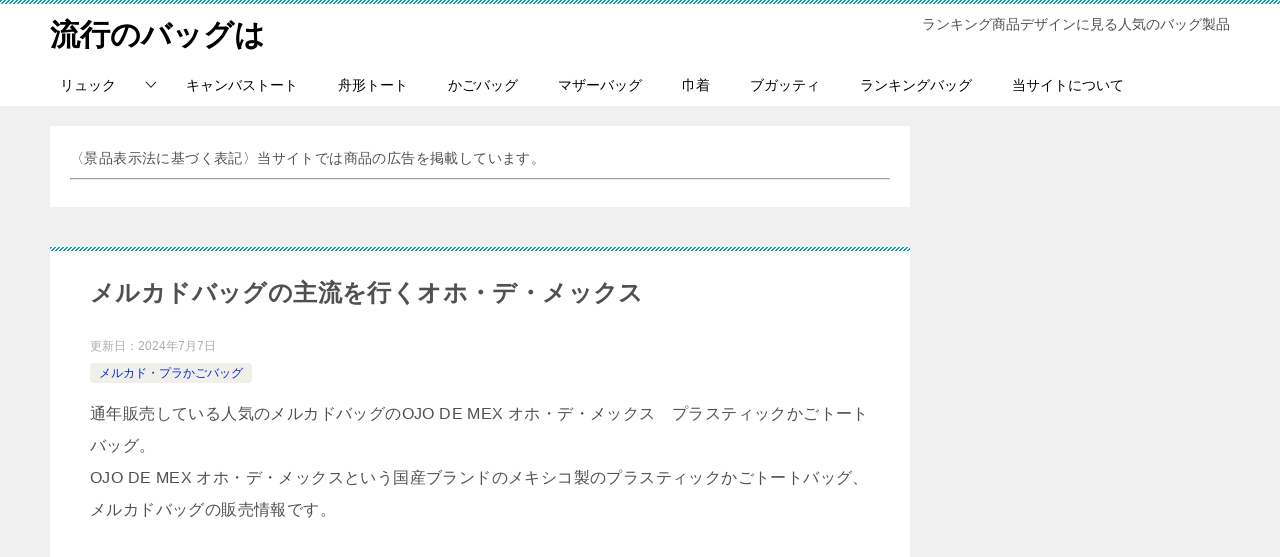

--- FILE ---
content_type: text/html; charset=UTF-8
request_url: https://bag-ks.net/ojodemex/
body_size: 14216
content:
<!doctype html>
<html lang="ja" class="col2 layout-footer-show">
<head>
<meta charset="UTF-8">
<meta name="viewport" content="width=device-width, initial-scale=1">
<link rel="profile" href="http://gmpg.org/xfn/11">
<title>メルカドバッグの主流を行くオホ・デ・メックス ｜ 流行のバッグは</title>
<meta name='robots' content='max-image-preview:large'/>
<style>img:is([sizes="auto" i], [sizes^="auto," i]) {contain-intrinsic-size:3000px 1500px}</style>
<style id='wp-emoji-styles-inline-css' type='text/css'>img.wp-smiley,img.emoji{display:inline!important;border:none!important;box-shadow:none!important;height:1em!important;width:1em!important;margin:0 .07em!important;vertical-align:-.1em!important;background:none!important;padding:0!important}</style><link rel='stylesheet' id='wp-block-library-css' href='https://bag-ks.net/wp-includes/css/dist/block-library/style.min.css?ver=6.8.3' type='text/css' media='all'/><style id='classic-theme-styles-inline-css' type='text/css'>.wp-block-button__link{color:#fff;background-color:#32373c;border-radius:9999px;box-shadow:none;text-decoration:none;padding:calc(.667em + 2px) calc(1.333em + 2px);font-size:1.125em}.wp-block-file__button{background:#32373c;color:#fff;text-decoration:none}</style><style id='global-styles-inline-css' type='text/css'>:root{--wp--preset--aspect-ratio--square:1;--wp--preset--aspect-ratio--4-3: 4/3;--wp--preset--aspect-ratio--3-4: 3/4;--wp--preset--aspect-ratio--3-2: 3/2;--wp--preset--aspect-ratio--2-3: 2/3;--wp--preset--aspect-ratio--16-9: 16/9;--wp--preset--aspect-ratio--9-16: 9/16;--wp--preset--color--black:#000;--wp--preset--color--cyan-bluish-gray:#abb8c3;--wp--preset--color--white:#fff;--wp--preset--color--pale-pink:#f78da7;--wp--preset--color--vivid-red:#cf2e2e;--wp--preset--color--luminous-vivid-orange:#ff6900;--wp--preset--color--luminous-vivid-amber:#fcb900;--wp--preset--color--light-green-cyan:#7bdcb5;--wp--preset--color--vivid-green-cyan:#00d084;--wp--preset--color--pale-cyan-blue:#8ed1fc;--wp--preset--color--vivid-cyan-blue:#0693e3;--wp--preset--color--vivid-purple:#9b51e0;--wp--preset--gradient--vivid-cyan-blue-to-vivid-purple:linear-gradient(135deg,rgba(6,147,227,1) 0%,#9b51e0 100%);--wp--preset--gradient--light-green-cyan-to-vivid-green-cyan:linear-gradient(135deg,#7adcb4 0%,#00d082 100%);--wp--preset--gradient--luminous-vivid-amber-to-luminous-vivid-orange:linear-gradient(135deg,rgba(252,185,0,1) 0%,rgba(255,105,0,1) 100%);--wp--preset--gradient--luminous-vivid-orange-to-vivid-red:linear-gradient(135deg,rgba(255,105,0,1) 0%,#cf2e2e 100%);--wp--preset--gradient--very-light-gray-to-cyan-bluish-gray:linear-gradient(135deg,#eee 0%,#a9b8c3 100%);--wp--preset--gradient--cool-to-warm-spectrum:linear-gradient(135deg,#4aeadc 0%,#9778d1 20%,#cf2aba 40%,#ee2c82 60%,#fb6962 80%,#fef84c 100%);--wp--preset--gradient--blush-light-purple:linear-gradient(135deg,#ffceec 0%,#9896f0 100%);--wp--preset--gradient--blush-bordeaux:linear-gradient(135deg,#fecda5 0%,#fe2d2d 50%,#6b003e 100%);--wp--preset--gradient--luminous-dusk:linear-gradient(135deg,#ffcb70 0%,#c751c0 50%,#4158d0 100%);--wp--preset--gradient--pale-ocean:linear-gradient(135deg,#fff5cb 0%,#b6e3d4 50%,#33a7b5 100%);--wp--preset--gradient--electric-grass:linear-gradient(135deg,#caf880 0%,#71ce7e 100%);--wp--preset--gradient--midnight:linear-gradient(135deg,#020381 0%,#2874fc 100%);--wp--preset--font-size--small:13px;--wp--preset--font-size--medium:20px;--wp--preset--font-size--large:36px;--wp--preset--font-size--x-large:42px;--wp--preset--spacing--20:.44rem;--wp--preset--spacing--30:.67rem;--wp--preset--spacing--40:1rem;--wp--preset--spacing--50:1.5rem;--wp--preset--spacing--60:2.25rem;--wp--preset--spacing--70:3.38rem;--wp--preset--spacing--80:5.06rem;--wp--preset--shadow--natural:6px 6px 9px rgba(0,0,0,.2);--wp--preset--shadow--deep:12px 12px 50px rgba(0,0,0,.4);--wp--preset--shadow--sharp:6px 6px 0 rgba(0,0,0,.2);--wp--preset--shadow--outlined:6px 6px 0 -3px rgba(255,255,255,1) , 6px 6px rgba(0,0,0,1);--wp--preset--shadow--crisp:6px 6px 0 rgba(0,0,0,1)}:where(.is-layout-flex){gap:.5em}:where(.is-layout-grid){gap:.5em}body .is-layout-flex{display:flex}.is-layout-flex{flex-wrap:wrap;align-items:center}.is-layout-flex > :is(*, div){margin:0}body .is-layout-grid{display:grid}.is-layout-grid > :is(*, div){margin:0}:where(.wp-block-columns.is-layout-flex){gap:2em}:where(.wp-block-columns.is-layout-grid){gap:2em}:where(.wp-block-post-template.is-layout-flex){gap:1.25em}:where(.wp-block-post-template.is-layout-grid){gap:1.25em}.has-black-color{color:var(--wp--preset--color--black)!important}.has-cyan-bluish-gray-color{color:var(--wp--preset--color--cyan-bluish-gray)!important}.has-white-color{color:var(--wp--preset--color--white)!important}.has-pale-pink-color{color:var(--wp--preset--color--pale-pink)!important}.has-vivid-red-color{color:var(--wp--preset--color--vivid-red)!important}.has-luminous-vivid-orange-color{color:var(--wp--preset--color--luminous-vivid-orange)!important}.has-luminous-vivid-amber-color{color:var(--wp--preset--color--luminous-vivid-amber)!important}.has-light-green-cyan-color{color:var(--wp--preset--color--light-green-cyan)!important}.has-vivid-green-cyan-color{color:var(--wp--preset--color--vivid-green-cyan)!important}.has-pale-cyan-blue-color{color:var(--wp--preset--color--pale-cyan-blue)!important}.has-vivid-cyan-blue-color{color:var(--wp--preset--color--vivid-cyan-blue)!important}.has-vivid-purple-color{color:var(--wp--preset--color--vivid-purple)!important}.has-black-background-color{background-color:var(--wp--preset--color--black)!important}.has-cyan-bluish-gray-background-color{background-color:var(--wp--preset--color--cyan-bluish-gray)!important}.has-white-background-color{background-color:var(--wp--preset--color--white)!important}.has-pale-pink-background-color{background-color:var(--wp--preset--color--pale-pink)!important}.has-vivid-red-background-color{background-color:var(--wp--preset--color--vivid-red)!important}.has-luminous-vivid-orange-background-color{background-color:var(--wp--preset--color--luminous-vivid-orange)!important}.has-luminous-vivid-amber-background-color{background-color:var(--wp--preset--color--luminous-vivid-amber)!important}.has-light-green-cyan-background-color{background-color:var(--wp--preset--color--light-green-cyan)!important}.has-vivid-green-cyan-background-color{background-color:var(--wp--preset--color--vivid-green-cyan)!important}.has-pale-cyan-blue-background-color{background-color:var(--wp--preset--color--pale-cyan-blue)!important}.has-vivid-cyan-blue-background-color{background-color:var(--wp--preset--color--vivid-cyan-blue)!important}.has-vivid-purple-background-color{background-color:var(--wp--preset--color--vivid-purple)!important}.has-black-border-color{border-color:var(--wp--preset--color--black)!important}.has-cyan-bluish-gray-border-color{border-color:var(--wp--preset--color--cyan-bluish-gray)!important}.has-white-border-color{border-color:var(--wp--preset--color--white)!important}.has-pale-pink-border-color{border-color:var(--wp--preset--color--pale-pink)!important}.has-vivid-red-border-color{border-color:var(--wp--preset--color--vivid-red)!important}.has-luminous-vivid-orange-border-color{border-color:var(--wp--preset--color--luminous-vivid-orange)!important}.has-luminous-vivid-amber-border-color{border-color:var(--wp--preset--color--luminous-vivid-amber)!important}.has-light-green-cyan-border-color{border-color:var(--wp--preset--color--light-green-cyan)!important}.has-vivid-green-cyan-border-color{border-color:var(--wp--preset--color--vivid-green-cyan)!important}.has-pale-cyan-blue-border-color{border-color:var(--wp--preset--color--pale-cyan-blue)!important}.has-vivid-cyan-blue-border-color{border-color:var(--wp--preset--color--vivid-cyan-blue)!important}.has-vivid-purple-border-color{border-color:var(--wp--preset--color--vivid-purple)!important}.has-vivid-cyan-blue-to-vivid-purple-gradient-background{background:var(--wp--preset--gradient--vivid-cyan-blue-to-vivid-purple)!important}.has-light-green-cyan-to-vivid-green-cyan-gradient-background{background:var(--wp--preset--gradient--light-green-cyan-to-vivid-green-cyan)!important}.has-luminous-vivid-amber-to-luminous-vivid-orange-gradient-background{background:var(--wp--preset--gradient--luminous-vivid-amber-to-luminous-vivid-orange)!important}.has-luminous-vivid-orange-to-vivid-red-gradient-background{background:var(--wp--preset--gradient--luminous-vivid-orange-to-vivid-red)!important}.has-very-light-gray-to-cyan-bluish-gray-gradient-background{background:var(--wp--preset--gradient--very-light-gray-to-cyan-bluish-gray)!important}.has-cool-to-warm-spectrum-gradient-background{background:var(--wp--preset--gradient--cool-to-warm-spectrum)!important}.has-blush-light-purple-gradient-background{background:var(--wp--preset--gradient--blush-light-purple)!important}.has-blush-bordeaux-gradient-background{background:var(--wp--preset--gradient--blush-bordeaux)!important}.has-luminous-dusk-gradient-background{background:var(--wp--preset--gradient--luminous-dusk)!important}.has-pale-ocean-gradient-background{background:var(--wp--preset--gradient--pale-ocean)!important}.has-electric-grass-gradient-background{background:var(--wp--preset--gradient--electric-grass)!important}.has-midnight-gradient-background{background:var(--wp--preset--gradient--midnight)!important}.has-small-font-size{font-size:var(--wp--preset--font-size--small)!important}.has-medium-font-size{font-size:var(--wp--preset--font-size--medium)!important}.has-large-font-size{font-size:var(--wp--preset--font-size--large)!important}.has-x-large-font-size{font-size:var(--wp--preset--font-size--x-large)!important}:where(.wp-block-post-template.is-layout-flex){gap:1.25em}:where(.wp-block-post-template.is-layout-grid){gap:1.25em}:where(.wp-block-columns.is-layout-flex){gap:2em}:where(.wp-block-columns.is-layout-grid){gap:2em}:root :where(.wp-block-pullquote){font-size:1.5em;line-height:1.6}</style><link rel='stylesheet' id='contact-form-7-css' href='https://bag-ks.net/wp-content/plugins/contact-form-7/includes/css/styles.css?ver=6.1.4' type='text/css' media='all'/><link rel='stylesheet' id='keni-style-css' href='https://bag-ks.net/wp-content/themes/keni80_wp_standard_all_202208220912/style.css?ver=6.8.3' type='text/css' media='all'/><link rel='stylesheet' id='keni_base-css' href='https://bag-ks.net/wp-content/themes/keni80_wp_standard_all_202208220912/base.css?ver=6.8.3' type='text/css' media='all'/><link rel='stylesheet' id='keni-advanced-css' href='https://bag-ks.net/wp-content/themes/keni80_wp_standard_all_202208220912/advanced.css?ver=6.8.3' type='text/css' media='all'/><link rel='stylesheet' id='keni_base_default-css' href='https://bag-ks.net/wp-content/themes/keni80_wp_standard_all_202208220912/default-style.css?ver=6.8.3' type='text/css' media='all'/><style type="text/css" id="wp-custom-css">#sitelist{width:320px}#sitelist ul{margin:0;padding:0}#sitelist ul li{list-style-type:none}#sitelist ul li a{display:block;background-color:#f5f5dc;text-decoration:none;border:1px solid #f5deb3;padding:5px}#sitelist ul li a:hover{background-color:#f5deb3}#sitelist ul li a img{border-top-width:0;border-right-width:0;border-bottom-width:0;border-left-width:0;float:left;margin-right:10px}#sitelist ul li a .list_title{display:block;color:#000;text-decoration:none;font-size:13px}#sitelist ul li a .list_cont{display:block;color:#000;text-decoration:none;font-size:12px;padding-top:10px;line-height:1.5;padding-left:40px}</style><script type="text/psajs" data-pagespeed-orig-index="0">var shf=1;var lso=1;var ajaxurl='https://bag-ks.net/wp-admin/admin-ajax.php';var sns_cnt=true;</script>
<link rel='dns-prefetch' href='//www.googletagmanager.com'/>
<link rel="alternate" type="application/rss+xml" title="流行のバッグは &raquo; フィード" href="https://bag-ks.net/feed/"/>
<link rel="alternate" type="application/rss+xml" title="流行のバッグは &raquo; コメントフィード" href="https://bag-ks.net/comments/feed/"/>
<script data-pagespeed-orig-type="text/javascript" type="text/psajs" data-pagespeed-orig-index="1">//<![CDATA[
window._wpemojiSettings={"baseUrl":"https:\/\/s.w.org\/images\/core\/emoji\/16.0.1\/72x72\/","ext":".png","svgUrl":"https:\/\/s.w.org\/images\/core\/emoji\/16.0.1\/svg\/","svgExt":".svg","source":{"concatemoji":"https:\/\/bag-ks.net\/wp-includes\/js\/wp-emoji-release.min.js?ver=6.8.3"}};!function(s,n){var o,i,e;function c(e){try{var t={supportTests:e,timestamp:(new Date).valueOf()};sessionStorage.setItem(o,JSON.stringify(t))}catch(e){}}function p(e,t,n){e.clearRect(0,0,e.canvas.width,e.canvas.height),e.fillText(t,0,0);var t=new Uint32Array(e.getImageData(0,0,e.canvas.width,e.canvas.height).data),a=(e.clearRect(0,0,e.canvas.width,e.canvas.height),e.fillText(n,0,0),new Uint32Array(e.getImageData(0,0,e.canvas.width,e.canvas.height).data));return t.every(function(e,t){return e===a[t]})}function u(e,t){e.clearRect(0,0,e.canvas.width,e.canvas.height),e.fillText(t,0,0);for(var n=e.getImageData(16,16,1,1),a=0;a<n.data.length;a++)if(0!==n.data[a])return!1;return!0}function f(e,t,n,a){switch(t){case"flag":return n(e,"\ud83c\udff3\ufe0f\u200d\u26a7\ufe0f","\ud83c\udff3\ufe0f\u200b\u26a7\ufe0f")?!1:!n(e,"\ud83c\udde8\ud83c\uddf6","\ud83c\udde8\u200b\ud83c\uddf6")&&!n(e,"\ud83c\udff4\udb40\udc67\udb40\udc62\udb40\udc65\udb40\udc6e\udb40\udc67\udb40\udc7f","\ud83c\udff4\u200b\udb40\udc67\u200b\udb40\udc62\u200b\udb40\udc65\u200b\udb40\udc6e\u200b\udb40\udc67\u200b\udb40\udc7f");case"emoji":return!a(e,"\ud83e\udedf")}return!1}function g(e,t,n,a){var r="undefined"!=typeof WorkerGlobalScope&&self instanceof WorkerGlobalScope?new OffscreenCanvas(300,150):s.createElement("canvas"),o=r.getContext("2d",{willReadFrequently:!0}),i=(o.textBaseline="top",o.font="600 32px Arial",{});return e.forEach(function(e){i[e]=t(o,e,n,a)}),i}function t(e){var t=s.createElement("script");t.src=e,t.defer=!0,s.head.appendChild(t)}"undefined"!=typeof Promise&&(o="wpEmojiSettingsSupports",i=["flag","emoji"],n.supports={everything:!0,everythingExceptFlag:!0},e=new Promise(function(e){s.addEventListener("DOMContentLoaded",e,{once:!0})}),new Promise(function(t){var n=function(){try{var e=JSON.parse(sessionStorage.getItem(o));if("object"==typeof e&&"number"==typeof e.timestamp&&(new Date).valueOf()<e.timestamp+604800&&"object"==typeof e.supportTests)return e.supportTests}catch(e){}return null}();if(!n){if("undefined"!=typeof Worker&&"undefined"!=typeof OffscreenCanvas&&"undefined"!=typeof URL&&URL.createObjectURL&&"undefined"!=typeof Blob)try{var e="postMessage("+g.toString()+"("+[JSON.stringify(i),f.toString(),p.toString(),u.toString()].join(",")+"));",a=new Blob([e],{type:"text/javascript"}),r=new Worker(URL.createObjectURL(a),{name:"wpTestEmojiSupports"});return void(r.onmessage=function(e){c(n=e.data),r.terminate(),t(n)})}catch(e){}c(n=g(i,f,p,u))}t(n)}).then(function(e){for(var t in e)n.supports[t]=e[t],n.supports.everything=n.supports.everything&&n.supports[t],"flag"!==t&&(n.supports.everythingExceptFlag=n.supports.everythingExceptFlag&&n.supports[t]);n.supports.everythingExceptFlag=n.supports.everythingExceptFlag&&!n.supports.flag,n.DOMReady=!1,n.readyCallback=function(){n.DOMReady=!0}}).then(function(){return e}).then(function(){var e;n.supports.everything||(n.readyCallback(),(e=n.source||{}).concatemoji?t(e.concatemoji):e.wpemoji&&e.twemoji&&(t(e.twemoji),t(e.wpemoji)))}))}((window,document),window._wpemojiSettings);
//]]></script>
<link rel="canonical" href="https://bag-ks.net/ojodemex/"/>
<link rel="https://api.w.org/" href="https://bag-ks.net/wp-json/"/><link rel="alternate" title="JSON" type="application/json" href="https://bag-ks.net/wp-json/wp/v2/posts/3303"/><link rel="EditURI" type="application/rsd+xml" title="RSD" href="https://bag-ks.net/xmlrpc.php?rsd"/>
<link rel='shortlink' href='https://bag-ks.net/?p=3303'/>
<link rel="alternate" title="oEmbed (JSON)" type="application/json+oembed" href="https://bag-ks.net/wp-json/oembed/1.0/embed?url=https%3A%2F%2Fbag-ks.net%2Fojodemex%2F"/>
<link rel="alternate" title="oEmbed (XML)" type="text/xml+oembed" href="https://bag-ks.net/wp-json/oembed/1.0/embed?url=https%3A%2F%2Fbag-ks.net%2Fojodemex%2F&#038;format=xml"/>
<meta name="generator" content="Site Kit by Google 1.170.0"/><meta name="description" content="通年販売している人気のメルカドバッグのOJO DE MEX オホ・デ・メックス　プラスティックかごトートバッグ。　 OJO DE MEX オホ・デ・メックスという国産ブランドのメキシコ製のプラスティックかごトートバッグ、 …">
<!--OGP-->
<meta property="og:type" content="article"/>
<meta property="og:url" content="https://bag-ks.net/ojodemex/"/>
<meta property="og:title" content="メルカドバッグの主流を行くオホ・デ・メックス ｜ 流行のバッグは"/>
<meta property="og:description" content="通年販売している人気のメルカドバッグのOJO DE MEX オホ・デ・メックス　プラスティックかごトートバッグ。　 OJO DE MEX オホ・デ・メックスという国産ブランドのメキシコ製のプラスティックかごトートバッグ、 …">
<meta property="og:site_name" content="流行のバッグは">
<meta property="og:image" content="https://bag-ks.net/wp-content/themes/keni80_wp_standard_all_202208220912/images/ogp-default.jpg">
<meta property="og:image:type" content="image/jpeg">
<meta property="og:image:width" content="1200">
<meta property="og:image:height" content="630">
<meta property="og:locale" content="ja_JP">
<!--OGP-->
<script data-pagespeed-orig-type="text/javascript" language="javascript" type="text/psajs" data-pagespeed-orig-index="2">var vc_pid="884809918";</script><script data-pagespeed-orig-type="text/javascript" src="//aml.valuecommerce.com/vcdal.js" async type="text/psajs" data-pagespeed-orig-index="3"></script>
<script data-ad-client="ca-pub-6900322959302700" async src="https://pagead2.googlesyndication.com/pagead/js/adsbygoogle.js" type="text/psajs" data-pagespeed-orig-index="4"></script>
</head>
<body class="wp-singular post-template-default single single-post postid-3303 single-format-standard wp-theme-keni80_wp_standard_all_202208220912"><noscript><meta HTTP-EQUIV="refresh" content="0;url='https://bag-ks.net/ojodemex/?PageSpeed=noscript'" /><style><!--table,div,span,font,p{display:none} --></style><div style="display:block">Please click <a href="https://bag-ks.net/ojodemex/?PageSpeed=noscript">here</a> if you are not redirected within a few seconds.</div></noscript><!--ページの属性-->
<div id="top" class="keni-container">
<!--▼▼ ヘッダー ▼▼-->
<div class="keni-header_wrap">
<div class="keni-header_outer">
<header class="keni-header keni-header_col1">
<div class="keni-header_inner">
<p class="site-title"><a href="https://bag-ks.net/" rel="home">流行のバッグは</a></p>
<div class="keni-header_cont">
<p class="site-description">ランキング商品デザインに見る人気のバッグ製品</p>	</div>
</div><!--keni-header_inner-->
</header><!--keni-header-->	</div><!--keni-header_outer-->
</div><!--keni-header_wrap-->
<!--▲▲ ヘッダー ▲▲-->
<div id="click-space"></div>
<!--▼▼ グローバルナビ ▼▼-->
<div class="keni-gnav_wrap">
<div class="keni-gnav_outer">
<nav class="keni-gnav">
<div class="keni-gnav_inner">
<ul id="menu" class="keni-gnav_cont">
<li id="menu-item-343" class="menu-item menu-item-type-taxonomy menu-item-object-category menu-item-has-children menu-item-343"><a href="https://bag-ks.net/category/rucksack/">リュック</a>
<ul class="sub-menu">
<li id="menu-item-1295" class="menu-item menu-item-type-taxonomy menu-item-object-category menu-item-1295"><a href="https://bag-ks.net/category/northface/">ノースフェイス</a></li>
<li id="menu-item-1296" class="menu-item menu-item-type-taxonomy menu-item-object-category menu-item-1296"><a href="https://bag-ks.net/category/marimekko/">マリメッコ</a></li>
</ul>
</li>
<li id="menu-item-62" class="menu-item menu-item-type-taxonomy menu-item-object-category menu-item-62"><a href="https://bag-ks.net/category/llbean-tote/">キャンバストート</a></li>
<li id="menu-item-2445" class="menu-item menu-item-type-taxonomy menu-item-object-category menu-item-2445"><a href="https://bag-ks.net/category/herve/">舟形トート</a></li>
<li id="menu-item-2446" class="menu-item menu-item-type-taxonomy menu-item-object-category menu-item-2446"><a href="https://bag-ks.net/category/kago/">かごバッグ</a></li>
<li id="menu-item-1663" class="menu-item menu-item-type-taxonomy menu-item-object-category menu-item-1663"><a href="https://bag-ks.net/category/mother-tote/">マザーバッグ</a></li>
<li id="menu-item-1662" class="menu-item menu-item-type-taxonomy menu-item-object-category menu-item-1662"><a href="https://bag-ks.net/category/kintyaku/">巾着</a></li>
<li id="menu-item-126" class="menu-item menu-item-type-taxonomy menu-item-object-category menu-item-126"><a href="https://bag-ks.net/category/bugatti/">ブガッティ</a></li>
<li id="menu-item-41" class="menu-item menu-item-type-taxonomy menu-item-object-category menu-item-41"><a href="https://bag-ks.net/category/ranking/">ランキングバッグ</a></li>
<li id="menu-item-3954" class="menu-item menu-item-type-post_type menu-item-object-page menu-item-3954"><a href="https://bag-ks.net/sitemaps/">当サイトについて</a></li>
<li class="menu-search"><div class="search-box">
<form role="search" method="get" id="keni_search" class="searchform" action="https://bag-ks.net/">
<input type="text" value="" name="s" aria-label="検索"><button class="btn-search"><img src="https://bag-ks.net/wp-content/themes/keni80_wp_standard_all_202208220912/images/icon/search_black.svg" width="18" height="18" alt="検索"></button>
</form>
</div></li>
</ul>
</div>
<div class="keni-gnav_btn_wrap">
<div class="keni-gnav_btn"><span class="keni-gnav_btn_icon-open"></span></div>
</div>
</nav>
</div>
</div>
<div class="keni-main_wrap">
<div class="keni-main_outer">
<!--▼▼ メインコンテンツ ▼▼-->
<main id="main" class="keni-main">
<div class="keni-main_inner">
<aside class="free-area free-area_before-title">
<div id="block-2" class="keni-section_wrap widget widget_block"><section class="keni-section">〈景品表示法に基づく表記〉当サイトでは商品の広告を掲載しています。
<hr></section></div>	</aside><!-- #secondary -->
<article class="post-3303 post type-post status-publish format-standard category-mercado keni-section" itemscope itemtype="http://schema.org/Article">
<meta itemscope itemprop="mainEntityOfPage" itemType="https://schema.org/WebPage" itemid="https://bag-ks.net/ojodemex/"/>
<div class="keni-section_wrap article_wrap">
<div class="keni-section">
<header class="article-header">
<h1 class="entry_title" itemprop="headline">メルカドバッグの主流を行くオホ・デ・メックス</h1>
<div class="entry_status">
<ul class="entry_date">
<li class="entry_date_item">更新日：<time itemprop="dateModified" datetime="2024-07-07T09:44:40+09:00" content="2024-07-07T09:44:40+09:00">2024年7月7日</time></li>	</ul>
<ul class="entry_category">
<li class="entry_category_item mercado" style="background-color: #f0efe9;"><a href="https://bag-ks.net/category/mercado/" style="color: #0329ce;">メルカド・プラかごバッグ</a></li>	</ul>
</div>	</header><!-- .article-header -->
<div class="article-body" itemprop="articleBody">
<p>通年販売している人気のメルカドバッグのOJO DE MEX オホ・デ・メックス　プラスティックかごトートバッグ。　<br/>
OJO DE MEX オホ・デ・メックスという国産ブランドのメキシコ製のプラスティックかごトートバッグ、メルカドバッグの販売情報です。</p>
<p>オホ・デ・メックスの価格も、輸入品全般に言えますが上昇傾向にあります。</p>
<h3>OJO DE MEXメルカドバッグの種類</h3>
<p>OJO DE MEXの定番柄サイズは小のコンパクトサイズ、中のレギュラーサイズ、大のビッグサイズの３種類<br/>
OJO DE MEXのPlastico CAGO Tote は、定番柄とチェック柄。</p>
<p>カラーは過去カラーも含めると多くあるが、季節により販売カラーは限られる。<br/>
サイズによっても販売中のカラーは限られる。</p>
<p>近年OJO DE MEXでは、定番以外の形状、デザインも販売されてきています。</p>
<p>ミニサイズ縦型Squareトートバッグ<br/>
(縦24cm×横21cm×マチ18cm、ハンドル32.5cm)<br/>
<a href="https://store.shopping.yahoo.co.jp/aranciato/plasticocagotote-square.html" rel="nofollow"><br/>
<img decoding="async" src="https://item-shopping.c.yimg.jp/i/n/aranciato_plasticocagotote-square" alt="" width="250" style="border: none;"/><br/>
OJO DE MEX オホ デ メックス カゴ編み縦型トートバッグ Square plasticocagotote-square </a></p>
<p>プラスチック　コードを編んだミニトートComo Palma Toteは、レザーメッシュのドラゴン風<br/>
<a href="https://store.shopping.yahoo.co.jp/galleria-store/odm00006.html" rel="nofollow"><br/>
<img decoding="async" src="https://item-shopping.c.yimg.jp/i/n/galleria-store_odm00006" alt="" width="250" style="border: none;"/><br/>
オホ デ メックス トートバッグ OJO DE MEX Como Palma Tote かごバッグ ミニトート 小さめ 軽量 プラスチック カゴトート レディース </a></p>
<h4>ビッグサイズglande</h4>
<p>扱い店が少ないビッグサイズglande　<br/>
(縦33cm×横42.5cm×マチ14.5cm、ハンドル32cm)<br/>
売り切れの時が多くカラーも少ない。<br/>
<a href="https://store.shopping.yahoo.co.jp/touzaiyamakaban/grande.html" rel="nofollow"><br/>
<img decoding="async" src="https://shopping.c.yimg.jp/lib/touzaiyamakaban/grande-black.jpg?size=n" alt="" width="250" style="border: none;"/><br/>
OJO DE MEX オホ デ メックス チャーム付き 大サイズ Plastico cago tote メキシカン カゴバッグ grande グランデ メルカドバッグ 正規品</a></p>
<h4>レギュラーサイズReguler</h4>
<p>人気のレギュラーサイズは、サイズ: Reguler、cagotote-R 　<br/>
サイズ幅：約34cm × 高さ：31cm× マチ：約13cm<br/>
持ち手：約30cm　<br/>
重さ：約430g</p>
<p><a href="https://store.shopping.yahoo.co.jp/galleria-onlineshop/odm-regular.html" rel="nofollow"><br/>
<img decoding="async" src="https://item-shopping.c.yimg.jp/i/n/galleria-onlineshop_odm-regular" alt="" width="250" style="border: none;"/><br/>
オホ デ メックス トート OJO DE MEX バッグ Plastico CAGO Tote Regular トートバッグ かごバッグ レディース A4 タテ型 </a></p>
<h4>コンパクトサイズchico</h4>
<p>手頃な価格のコンパクトサイズは、サイズ: chico、cagotote-C　<br/>
size: 幅/約33cm　入れ口幅/約33cm　底マチ/約12cm　高さ/約24cm　ハンドル/約32.5cm　約387g</p>
<p><a href="https://store.shopping.yahoo.co.jp/galleria-store/odm-chico.html" rel="nofollow"><br/>
<img decoding="async" src="https://item-shopping.c.yimg.jp/i/j/galleria-store_odm-chico?resolution=2x" alt="" width="250" style="border: none;"/><br/>
OJO DE MEX トートバッグ かごバッグ レディース A4 オホ デ メックス メルカドバッグ トート バッグ かご 軽量 Plastico CAGO Tote Chico</a></p>
<h3>オホ・デ・メックスの販売情報</h3>
<p>2024年も人気が続いて年中取り扱う販売店があります。</p>
<p>Amazonは、<br/>
<a href="//af.moshimo.com/af/c/click?a_id=907926&amp;p_id=170&amp;pc_id=185&amp;pl_id=4062&amp;url=https%3A%2F%2Fwww.amazon.co.jp%2Fdp%2FB0C28M2RMJ" rel="nofollow" referrerpolicy="no-referrer-when-downgrade"><img decoding="async" src="https://images-fe.ssl-images-amazon.com/images/I/419AQWqdZhL._SL160_.jpg" alt="" style="border: none;"><br/>[ タケオキクチ ] トートバッグ 【OJO DE MEX】CAGO Tote Grande カゴバッグ G8701415 メンズ Navy×Black(193) 00(FREE)</a><img decoding="async" src="//i.moshimo.com/af/i/impression?a_id=907926&amp;p_id=170&amp;pc_id=185&amp;pl_id=4062" alt="" width="1" height="1" style="border: none;"></p>
<p><a href="//af.moshimo.com/af/c/click?a_id=907926&#038;p_id=170&#038;pc_id=185&#038;pl_id=4062&#038;url=https%3A%2F%2Fwww.amazon.co.jp%2Fs%3Fk%3DOJO%2BDE%2BMEX%2BPlastico" rel="nofollow" referrerpolicy="no-referrer-when-downgrade">アマゾンのOJO DE MEX</a><img decoding="async" src="//i.moshimo.com/af/i/impression?a_id=907926&#038;p_id=170&#038;pc_id=185&#038;pl_id=4062" width="1" height="1" style="border:none;"></p>
<h4>楽天のオホ・デ・メックス　プラスティックかごトートバッグ</h4>
<p><a href="https://hb.afl.rakuten.co.jp/hgc/09c61ea4.db7ad356.09c61ea5.ea67fd8f/?pc=https%3A%2F%2Fsearch.rakuten.co.jp%2Fsearch%2Fmall%2FOJO%2BDE%2BMEX%2Bplastico%2F216131%2F" target="_blank" rel="nofollow noopener noreferrer" style="word-wrap:break-word;">楽天のOJO DE MEX plastico　一覧</a></p>
<br>楽天で人気のOJO DE MEX かごバッグ　データ取得日時：　2026-01-27 09:48:14 GMT<br><div id="sitelist"> <ul><li><a href="https://hb.afl.rakuten.co.jp/hgc/g00pyap2.z9rll83a.g00pyap2.z9rlm32c/?pc=https%3A%2F%2Fitem.rakuten.co.jp%2Fgalleria%2Fchico%2F&amp;m=http%3A%2F%2Fm.rakuten.co.jp%2Fgalleria%2Fi%2F10017791%2F&amp;rafcid=wsc_i_is_417c0d8cbb10c6790c8c1127ae361c64" rel="nofollow"><img decoding="async" src="https://thumbnail.image.rakuten.co.jp/@0_mall/galleria/cabinet/202504_5/odm-chico.jpg?_ex=128x128" height="128"/><span class="list_title">★代引手数料無料★OJO DE MEX オホ デ メックス トートバッグ カゴバッグ おしゃれ</br>【最大41倍 28日10時迄】 OJO DE MEX トートバッグ かごバッグ レディース A4 大きめ オホ デ メックス 軽量 軽い ブランド かわいい ビニール ビニール製 カゴバッグ 夏 春 メルカドバッグ トート バッグ Plastico CAGO Tote chico</span><span class="list_cont">12100円（税込）<br>　ポイント増量　10　倍　<br>　増量期間　2026-01-22 13:00　から　2026-02-11 09:59<br>店舗名（ギャレリア Bag＆Luggage）</span></a></li><li><a href="https://hb.afl.rakuten.co.jp/hgc/g00r0vt2.z9rlla65.g00r0vt2.z9rlm8a9/?pc=https%3A%2F%2Fitem.rakuten.co.jp%2Fmmn-mmn%2F230411-050%2F&amp;m=http%3A%2F%2Fm.rakuten.co.jp%2Fmmn-mmn%2Fi%2F10025185%2F&amp;rafcid=wsc_i_is_417c0d8cbb10c6790c8c1127ae361c64" rel="nofollow"><img decoding="async" src="https://thumbnail.image.rakuten.co.jp/@0_mall/mmn-mmn/cabinet/items/ojodemex/imgrc0096981437.jpg?_ex=128x128" height="128"/><span class="list_title"></br>＼FINAL SALE／【60％OFF】OJO DE MEX オホ デ メックス　Plastic CAGO Tote　プラスチックカゴトート　CUBU【RCP】 カゴバッグ・レジャー・リゾート・旅行・エコバッグ レインバッグ　レイングッズ</span><span class="list_cont">3520円（税込）<br>　販売期間　2026-01-22 10:00　から　2026-02-01 23:59<br>店舗名（Mmn　エムエムエヌ）</span></a></li><li><a href="https://hb.afl.rakuten.co.jp/hgc/g00robp2.z9rll094.g00robp2.z9rlmd98/?pc=https%3A%2F%2Fitem.rakuten.co.jp%2Ffebruary%2F10141564%2F&amp;m=http%3A%2F%2Fm.rakuten.co.jp%2Ffebruary%2Fi%2F10068806%2F&amp;rafcid=wsc_i_is_417c0d8cbb10c6790c8c1127ae361c64" rel="nofollow"><img decoding="async" src="https://thumbnail.image.rakuten.co.jp/@0_mall/february/cabinet/25ss-04/10141564-s-01.jpg?_ex=128x128" height="128"/><span class="list_title">【送料無料】【国内正規品】</br>【マラソン期間中ポイント10倍】オホデメックス OJO DE MEX かごバッグ カゴ トート バッグ メルカドバッグ A4 軽量 おしゃれ 母の日プレゼント ギフト・ODM-PCTC-4192501(レディース)</span><span class="list_cont">12100円（税込）<br>　ポイント増量　10　倍　<br>　増量期間　2026-01-24 20:00　から　2026-01-29 01:59<br>店舗名（February）</span></a></li><li><a href="https://hb.afl.rakuten.co.jp/hgc/g00q1582.z9rll43c.g00q1582.z9rlm239/?pc=https%3A%2F%2Fitem.rakuten.co.jp%2Ftouzai%2Fregular%2F&amp;m=http%3A%2F%2Fm.rakuten.co.jp%2Ftouzai%2Fi%2F10006842%2F&amp;rafcid=wsc_i_is_417c0d8cbb10c6790c8c1127ae361c64" rel="nofollow"><img decoding="async" src="https://thumbnail.image.rakuten.co.jp/@0_mall/touzai/cabinet/ojodemex/regular-img.jpg?_ex=128x128" height="128"/><span class="list_title">【数量限定】手作業で一つひとつ編み込んだかごバッグはとても丈夫。カラーごとのチャームにも注目</br>【2/9迄エントリーで19倍確定】OJO DE MEX オホ デ メックス チャーム付き 【中サイズ】 Plastico cago tote メキシカン カゴバッグ かごバッグ regular レディース ハンドメイド レギュラー メルカドバッグ プレゼント</span><span class="list_cont">10780円（税込）<br>　ポイント増量　10　倍　<br>　増量期間　2025-09-18 14:00　から　9999-12-31 23:59<br>店舗名（カバンの店　東西南北屋）</span></a></li><li><a href="https://hb.afl.rakuten.co.jp/hgc/g00pyap2.z9rll83a.g00pyap2.z9rlm32c/?pc=https%3A%2F%2Fitem.rakuten.co.jp%2Fgalleria%2Fregular%2F&amp;m=http%3A%2F%2Fm.rakuten.co.jp%2Fgalleria%2Fi%2F10017792%2F&amp;rafcid=wsc_i_is_417c0d8cbb10c6790c8c1127ae361c64" rel="nofollow"><img decoding="async" src="https://thumbnail.image.rakuten.co.jp/@0_mall/galleria/cabinet/202504_5/odm-regular.jpg?_ex=128x128" height="128"/><span class="list_title">★代引手数料無料★オホ デ メックス OJO DE MEX トートバッグ かごバッグ</br>【最大41倍 28日10時迄】 OJO DE MEX トートバッグ かごバッグ レディース 大きめ A4 オホ デ メックス 軽量 軽い ブランド かわいい ビニール ビニール製 紐 カゴバッグ 黒 夏 春 メルカドバッグ トート バッグ Plastico CAGO Tote Regular</span><span class="list_cont">13200円（税込）<br>　ポイント増量　10　倍　<br>　増量期間　2026-01-22 13:00　から　2026-02-11 09:59<br>店舗名（ギャレリア Bag＆Luggage）</span></a></li><li><a href="https://hb.afl.rakuten.co.jp/hgc/g00tww92.z9rll15d.g00tww92.z9rlm798/?pc=https%3A%2F%2Fitem.rakuten.co.jp%2Fgalleria-annex%2Fregular%2F&amp;m=http%3A%2F%2Fm.rakuten.co.jp%2Fgalleria-annex%2Fi%2F10012360%2F&amp;rafcid=wsc_i_is_417c0d8cbb10c6790c8c1127ae361c64" rel="nofollow"><img decoding="async" src="https://thumbnail.image.rakuten.co.jp/@0_mall/galleria-annex/cabinet/202504_5/odm-regular.jpg?_ex=128x128" height="128"/><span class="list_title">★代引手数料無料★オホ デ メックス OJO DE MEX トートバッグ かごバッグ</br>【最大50倍 28日10時迄】 OJO DE MEX トートバッグ かごバッグ レディース 大きめ A4 オホ デ メックス 軽量 軽い ブランド かわいい ビニール ビニール製 紐 カゴバッグ 黒 夏 春 メルカドバッグ トート バッグ Plastico CAGO Tote Regular</span><span class="list_cont">13200円（税込）<br>　ポイント増量　10　倍　<br>　増量期間　2026-01-22 13:00　から　2026-02-11 09:59<br>店舗名（ギャレリア Bag＆Luggage ANNEX）</span></a></li><li><a href="https://hb.afl.rakuten.co.jp/hgc/g00riw32.z9rll6d6.g00riw32.z9rlmd54/?pc=https%3A%2F%2Fitem.rakuten.co.jp%2Fjacquemart%2F10141565%2F&amp;m=http%3A%2F%2Fm.rakuten.co.jp%2Fjacquemart%2Fi%2F10043274%2F&amp;rafcid=wsc_i_is_417c0d8cbb10c6790c8c1127ae361c64" rel="nofollow"><img decoding="async" src="https://thumbnail.image.rakuten.co.jp/@0_mall/jacquemart/cabinet/25ss-04/10141565-s-01.jpg?_ex=128x128" height="128"/><span class="list_title">【送料無料】【国内正規品】</br>【マラソン期間中ポイント10倍】オホデメックス OJO DE MEX かご バッグ カゴバッグ トートバッグ メルカドバッグ 大きめ 軽量 軽い A4 おしゃれ・ODM-PCT-4192501(レディース)</span><span class="list_cont">13200円（税込）<br>　ポイント増量　10　倍　<br>　増量期間　2026-01-24 20:00　から　2026-01-29 01:59<br>店舗名（JACQUEMART）</span></a></li><li><a href="https://hb.afl.rakuten.co.jp/hgc/g00robp2.z9rll094.g00robp2.z9rlmd98/?pc=https%3A%2F%2Fitem.rakuten.co.jp%2Ffebruary%2F10240507%2F&amp;m=http%3A%2F%2Fm.rakuten.co.jp%2Ffebruary%2Fi%2F10088889%2F&amp;rafcid=wsc_i_is_417c0d8cbb10c6790c8c1127ae361c64" rel="nofollow"><img decoding="async" src="https://thumbnail.image.rakuten.co.jp/@0_mall/february/cabinet/24ss-04/10240507-s-01.jpg?_ex=128x128" height="128"/><span class="list_title">【送料無料】【国内正規品】</br>【マラソン期間中ポイント10倍】オホデメックス OJO DE MEX かごバッグ カゴ トート バッグ メルカドバッグ ミニ 小さめ スクエア ハンドメイド 夏 リゾート 手編み メッシュ・ODM-CUBE-4192401(レディース)</span><span class="list_cont">10780円（税込）<br>　ポイント増量　10　倍　<br>　増量期間　2026-01-24 20:00　から　2026-01-29 01:59<br>店舗名（February）</span></a></li><li><a href="https://hb.afl.rakuten.co.jp/hgc/g00robp2.z9rll094.g00robp2.z9rlmd98/?pc=https%3A%2F%2Fitem.rakuten.co.jp%2Ffebruary%2F10141565%2F&amp;m=http%3A%2F%2Fm.rakuten.co.jp%2Ffebruary%2Fi%2F10068850%2F&amp;rafcid=wsc_i_is_417c0d8cbb10c6790c8c1127ae361c64" rel="nofollow"><img decoding="async" src="https://thumbnail.image.rakuten.co.jp/@0_mall/february/cabinet/25ss-04/10141565-s-01.jpg?_ex=128x128" height="128"/><span class="list_title">【送料無料】【国内正規品】</br>【マラソン期間中ポイント10倍】オホデメックス OJO DE MEX かご バッグ カゴバッグ トートバッグ メルカドバッグ 大きめ 軽量 軽い A4 おしゃれ・ODM-PCT-4192501(レディース)</span><span class="list_cont">13200円（税込）<br>　ポイント増量　10　倍　<br>　増量期間　2026-01-24 20:00　から　2026-01-29 01:59<br>店舗名（February）</span></a></li><li><a href="https://hb.afl.rakuten.co.jp/hgc/g00rfxc2.z9rlle54.g00rfxc2.z9rlm7a6/?pc=https%3A%2F%2Fitem.rakuten.co.jp%2Fkosaburo%2F10141564%2F&amp;m=http%3A%2F%2Fm.rakuten.co.jp%2Fkosaburo%2Fi%2F10053832%2F&amp;rafcid=wsc_i_is_417c0d8cbb10c6790c8c1127ae361c64" rel="nofollow"><img decoding="async" src="https://thumbnail.image.rakuten.co.jp/@0_mall/kosaburo/cabinet/25ss-05/10141564-s-01.jpg?_ex=128x128" height="128"/><span class="list_title">【送料無料】</br>【マラソン期間中ポイント10倍】オホデメックス OJO DE MEX かごバッグ カゴ トート バッグ メルカドバッグ A4 軽量 おしゃれ 母の日プレゼント ギフト・ODM-PCTC-4192501(レディース)</span><span class="list_cont">12100円（税込）<br>　ポイント増量　10　倍　<br>　増量期間　2026-01-24 20:00　から　2026-01-29 01:59<br>店舗名（小三郎商店）</span></a></li></ul></div><!-- Rakuten Web Services Attribution Snippet FROM HERE --><a href="https://webservice.rakuten.co.jp/" target="_blank"><img decoding="async" src="https://webservice.rakuten.co.jp/img/credit/200709/credit_22121.gif" border="0" alt="楽天ウェブサービスセンター" title="楽天ウェブサービスセンター" width="221" height="21"/></a><!-- Rakuten Web Services Attribution Snippet TO HERE -->
<h4>ヤフー ショッピングのオホ・デ・メックス　プラスティックかごトートバッグ</h4>
<p><a href="https://shopping.yahoo.co.jp/search?p=OJO+DE+MEX++%E3%81%8B%E3%81%94%E3%83%90%E3%83%83%E3%82%B0" rel="nofollow"><br/>
<img decoding="async" src="https://item-shopping.c.yimg.jp/i/j/galleria-onlineshop_odm-chico?resolution=2x" alt="" width="250" style="border: none;"/><br/>
(ヤフー ショッピング) OJO DE MEXの かごバッグ一覧</a></p>
<br>Yahooショッピング人気のOJO DE MEXのかごバッグ　データ取得日時：　2026-01-27 09:48:14 GMT<br><div id="sitelist"> <ul><li><a href="https://ck.jp.ap.valuecommerce.com/servlet/referral?sid=3214167&pid=883477304&vc_url=https%3A%2F%2Fstore.shopping.yahoo.co.jp%2Funmaison%2F23219001-002.html" rel="nofollow"><img loading="lazy" decoding="async" src="https://item-shopping.c.yimg.jp/i/g/unmaison_23219001-002" width="146" height="146"/><img loading="lazy" decoding="async" src="//ad.jp.ap.valuecommerce.com/servlet/gifbanner?sid=3214167&pid=883477304" height="1" width="0" border="0"><span class="list_title">OJO DE MEX オホデメックス メルカドバッグ チコ Chico ブラック ホワイトエッグ メキシコ カゴトート</span><br><span class="list_cont">12100円<br>ちょっとお出かけにちょうどいいレギュラーサイズ<br>店舗名（Unmaison）</span><br></a></li><li><a href="https://ck.jp.ap.valuecommerce.com/servlet/referral?sid=3214167&pid=883477304&vc_url=https%3A%2F%2Fstore.shopping.yahoo.co.jp%2Fgalleria-onlineshop%2Fodm-chico.html" rel="nofollow"><img loading="lazy" decoding="async" src="https://item-shopping.c.yimg.jp/i/g/galleria-onlineshop_odm-chico" width="146" height="146"/><img loading="lazy" decoding="async" src="//ad.jp.ap.valuecommerce.com/servlet/gifbanner?sid=3214167&pid=883477304" height="1" width="0" border="0"><span class="list_title">最大51%★1/27限定 OJO DE MEX トートバッグ かごバッグ レディース A4 大きめ オホ デ メックス 軽量 軽い ブランド かわいい ビニール ビニール製 chico</span><br><span class="list_cont">12100円<br>OJO DE MEX オホ デ メックス トートバッグ カゴバッグ おしゃれ<br>店舗名（ギャレリア Bag&Luggage）</span><br></a></li><li><a href="https://ck.jp.ap.valuecommerce.com/servlet/referral?sid=3214167&pid=883477304&vc_url=https%3A%2F%2Fstore.shopping.yahoo.co.jp%2Fgalleria-store%2Fodm-chico.html" rel="nofollow"><img loading="lazy" decoding="async" src="https://item-shopping.c.yimg.jp/i/g/galleria-store_odm-chico" width="146" height="146"/><img loading="lazy" decoding="async" src="//ad.jp.ap.valuecommerce.com/servlet/gifbanner?sid=3214167&pid=883477304" height="1" width="0" border="0"><span class="list_title">最大51%★1/27限定 OJO DE MEX トートバッグ かごバッグ レディース A4 大きめ オホ デ メックス 軽量 軽い ブランド かわいい ビニール ビニール製 chico</span><br><span class="list_cont">12100円<br>OJO DE MEX オホ デ メックス トートバッグ カゴバッグ おしゃれ<br>店舗名（ギャレリア Bag&Luggage ANNEX）</span><br></a></li><li><a href="https://ck.jp.ap.valuecommerce.com/servlet/referral?sid=3214167&pid=883477304&vc_url=https%3A%2F%2Fstore.shopping.yahoo.co.jp%2Ftouzaiyamakaban%2Fregular.html" rel="nofollow"><img loading="lazy" decoding="async" src="https://item-shopping.c.yimg.jp/i/g/touzaiyamakaban_regular" width="146" height="146"/><img loading="lazy" decoding="async" src="//ad.jp.ap.valuecommerce.com/servlet/gifbanner?sid=3214167&pid=883477304" height="1" width="0" border="0"><span class="list_title">オホ デ メックス OJO DE MEX チャーム付き 中サイズ Plastico cago tote かごバッグ regular メルカドバッグ</span><br><span class="list_cont">10780円<br>【数量限定】手作業で一つひとつ編み込んだかごバッグ<br>店舗名（東西南北屋）</span><br></a></li><li><a href="https://ck.jp.ap.valuecommerce.com/servlet/referral?sid=3214167&pid=883477304&vc_url=https%3A%2F%2Fstore.shopping.yahoo.co.jp%2Fgalleria-onlineshop%2Fodm-regular.html" rel="nofollow"><img loading="lazy" decoding="async" src="https://item-shopping.c.yimg.jp/i/g/galleria-onlineshop_odm-regular" width="146" height="146"/><img loading="lazy" decoding="async" src="//ad.jp.ap.valuecommerce.com/servlet/gifbanner?sid=3214167&pid=883477304" height="1" width="0" border="0"><span class="list_title">最大51%★1/27限定 OJO DE MEX トートバッグ かごバッグ レディース 大きめ A4 オホ デ メックス 軽量 軽い ブランド かわいい ビニール ビニール製 Regular</span><br><span class="list_cont">13200円<br>オホ デ メックス OJO DE MEX トートバッグ かごバッグ<br>店舗名（ギャレリア Bag&Luggage）</span><br></a></li><li><a href="https://ck.jp.ap.valuecommerce.com/servlet/referral?sid=3214167&pid=883477304&vc_url=https%3A%2F%2Fstore.shopping.yahoo.co.jp%2Fgalleria-onlineshop%2Fodm00007.html" rel="nofollow"><img loading="lazy" decoding="async" src="https://item-shopping.c.yimg.jp/i/g/galleria-onlineshop_odm00007" width="146" height="146"/><img loading="lazy" decoding="async" src="//ad.jp.ap.valuecommerce.com/servlet/gifbanner?sid=3214167&pid=883477304" height="1" width="0" border="0"><span class="list_title">最大51%★1/27限定 OJO DE MEX トートバッグ レディース オホ デ メックス トート バッグ かごバッグ カゴバッグ 籠バッグ 軽量 軽い ブランド 小さめ Cube</span><br><span class="list_cont">10780円<br>オホ デ メックス OJO DE MEX トートバッグ かわいい おしゃれ<br>店舗名（ギャレリア Bag&Luggage）</span><br></a></li><li><a href="https://ck.jp.ap.valuecommerce.com/servlet/referral?sid=3214167&pid=883477304&vc_url=https%3A%2F%2Fstore.shopping.yahoo.co.jp%2Funmaison%2F23219003.html" rel="nofollow"><img loading="lazy" decoding="async" src="https://item-shopping.c.yimg.jp/i/g/unmaison_23219003" width="146" height="146"/><img loading="lazy" decoding="async" src="//ad.jp.ap.valuecommerce.com/servlet/gifbanner?sid=3214167&pid=883477304" height="1" width="0" border="0"><span class="list_title">OJO DE MEX オホ・デ・メックス メルカドバッグ グランデ Grande ブラック メキシコ カゴトート</span><br><span class="list_cont">15400円<br>お買い物やレジャーに ビッグサイズのカゴバッグ<br>店舗名（Unmaison）</span><br></a></li><li><a href="https://ck.jp.ap.valuecommerce.com/servlet/referral?sid=3214167&pid=883477304&vc_url=https%3A%2F%2Fstore.shopping.yahoo.co.jp%2Fgalleria-store%2Fodm-regular.html" rel="nofollow"><img loading="lazy" decoding="async" src="https://item-shopping.c.yimg.jp/i/g/galleria-store_odm-regular" width="146" height="146"/><img loading="lazy" decoding="async" src="//ad.jp.ap.valuecommerce.com/servlet/gifbanner?sid=3214167&pid=883477304" height="1" width="0" border="0"><span class="list_title">最大51%★1/27限定 OJO DE MEX トートバッグ かごバッグ レディース 大きめ A4 オホ デ メックス 軽量 軽い ブランド かわいい ビニール ビニール製 Regular</span><br><span class="list_cont">13200円<br>オホ デ メックス OJO DE MEX トートバッグ かごバッグ<br>店舗名（ギャレリア Bag&Luggage ANNEX）</span><br></a></li><li><a href="https://ck.jp.ap.valuecommerce.com/servlet/referral?sid=3214167&pid=883477304&vc_url=https%3A%2F%2Fstore.shopping.yahoo.co.jp%2Fgalleria-store%2Fodm00007.html" rel="nofollow"><img loading="lazy" decoding="async" src="https://item-shopping.c.yimg.jp/i/g/galleria-store_odm00007" width="146" height="146"/><img loading="lazy" decoding="async" src="//ad.jp.ap.valuecommerce.com/servlet/gifbanner?sid=3214167&pid=883477304" height="1" width="0" border="0"><span class="list_title">最大51%★1/27限定 OJO DE MEX トートバッグ レディース オホ デ メックス トート バッグ かごバッグ カゴバッグ 籠バッグ 軽量 軽い ブランド 小さめ Cube</span><br><span class="list_cont">10780円<br>オホ デ メックス OJO DE MEX トートバッグ かわいい おしゃれ<br>店舗名（ギャレリア Bag&Luggage ANNEX）</span><br></a></li><li><a href="https://ck.jp.ap.valuecommerce.com/servlet/referral?sid=3214167&pid=883477304&vc_url=https%3A%2F%2Fstore.shopping.yahoo.co.jp%2Fssol-shopping%2F2329816517471.html" rel="nofollow"><img loading="lazy" decoding="async" src="https://item-shopping.c.yimg.jp/i/g/ssol-shopping_2329816517471" width="146" height="146"/><img loading="lazy" decoding="async" src="//ad.jp.ap.valuecommerce.com/servlet/gifbanner?sid=3214167&pid=883477304" height="1" width="0" border="0"><span class="list_title">OJO DE MEX/メルカドバッグ/カゴバッグ/トートバッグ/アクリル/BLU/チェック</span><br><span class="list_cont">8360円<br><br>店舗名（セカンドストリートYahoo!店）</span><br></a></li><li><a href="https://ck.jp.ap.valuecommerce.com/servlet/referral?sid=3214167&pid=883477304&vc_url=https%3A%2F%2Fstore.shopping.yahoo.co.jp%2Fetre%2Fodm-cube.html" rel="nofollow"><img loading="lazy" decoding="async" src="https://item-shopping.c.yimg.jp/i/g/etre_odm-cube" width="146" height="146"/><img loading="lazy" decoding="async" src="//ad.jp.ap.valuecommerce.com/servlet/gifbanner?sid=3214167&pid=883477304" height="1" width="0" border="0"><span class="list_title">オホデメックス カゴ トートバッグ Plastico Cago Tote Cube OJO DE MEX レディース 国内正規品</span><br><span class="list_cont">10780円<br>オホデメックス OJO DE MEX<br>店舗名（etre!par bleu comme bleu）</span><br></a></li><li><a href="https://ck.jp.ap.valuecommerce.com/servlet/referral?sid=3214167&pid=883477304&vc_url=https%3A%2F%2Fstore.shopping.yahoo.co.jp%2Fgalleria-onlineshop%2Fodm00008.html" rel="nofollow"><img loading="lazy" decoding="async" src="https://item-shopping.c.yimg.jp/i/g/galleria-onlineshop_odm00008" width="146" height="146"/><img loading="lazy" decoding="async" src="//ad.jp.ap.valuecommerce.com/servlet/gifbanner?sid=3214167&pid=883477304" height="1" width="0" border="0"><span class="list_title">最大51%★1/27限定 OJO DE MEX トートバッグ レディース オホ デ メックス トート バッグ かごバッグ B4 春 夏 Plastico Cago Tote Grande</span><br><span class="list_cont">15400円<br>オホ デ メックス OJO DE MEX トートバッグ かわいい おしゃれ<br>店舗名（ギャレリア Bag&Luggage）</span><br></a></li><li><a href="https://ck.jp.ap.valuecommerce.com/servlet/referral?sid=3214167&pid=883477304&vc_url=https%3A%2F%2Fstore.shopping.yahoo.co.jp%2Fssol-shopping%2F2342734321890.html" rel="nofollow"><img loading="lazy" decoding="async" src="https://item-shopping.c.yimg.jp/i/g/ssol-shopping_2342734321890" width="146" height="146"/><img loading="lazy" decoding="async" src="//ad.jp.ap.valuecommerce.com/servlet/gifbanner?sid=3214167&pid=883477304" height="1" width="0" border="0"><span class="list_title">OJO DE MEX/カゴバッグ/--/BLK/無地//</span><br><span class="list_cont">5060円<br><br>店舗名（セカンドストリートYahoo!店）</span><br></a></li><li><a href="https://ck.jp.ap.valuecommerce.com/servlet/referral?sid=3214167&pid=883477304&vc_url=https%3A%2F%2Fstore.shopping.yahoo.co.jp%2Fgalleria-store%2Fodm00008.html" rel="nofollow"><img loading="lazy" decoding="async" src="https://item-shopping.c.yimg.jp/i/g/galleria-store_odm00008" width="146" height="146"/><img loading="lazy" decoding="async" src="//ad.jp.ap.valuecommerce.com/servlet/gifbanner?sid=3214167&pid=883477304" height="1" width="0" border="0"><span class="list_title">最大51%★1/27限定 OJO DE MEX トートバッグ レディース オホ デ メックス トート バッグ かごバッグ B4 春 夏 Plastico Cago Tote Grande</span><br><span class="list_cont">15400円<br>オホ デ メックス OJO DE MEX トートバッグ かわいい おしゃれ<br>店舗名（ギャレリア Bag&Luggage ANNEX）</span><br></a></li><li><a href="https://ck.jp.ap.valuecommerce.com/servlet/referral?sid=3214167&pid=883477304&vc_url=https%3A%2F%2Fstore.shopping.yahoo.co.jp%2Fetre%2Fodm-pctc.html" rel="nofollow"><img loading="lazy" decoding="async" src="https://item-shopping.c.yimg.jp/i/g/etre_odm-pctc" width="146" height="146"/><img loading="lazy" decoding="async" src="//ad.jp.ap.valuecommerce.com/servlet/gifbanner?sid=3214167&pid=883477304" height="1" width="0" border="0"><span class="list_title">オホデメックス Plastico Cago Tote Chico OJO DE MEX レディース 国内正規品</span><br><span class="list_cont">12100円<br>オホデメックス OJO DE MEX<br>店舗名（etre!par bleu comme bleu）</span><br></a></li><li><a href="https://ck.jp.ap.valuecommerce.com/servlet/referral?sid=3214167&pid=883477304&vc_url=https%3A%2F%2Fstore.shopping.yahoo.co.jp%2Fetre%2Fodm-pct.html" rel="nofollow"><img loading="lazy" decoding="async" src="https://item-shopping.c.yimg.jp/i/g/etre_odm-pct" width="146" height="146"/><img loading="lazy" decoding="async" src="//ad.jp.ap.valuecommerce.com/servlet/gifbanner?sid=3214167&pid=883477304" height="1" width="0" border="0"><span class="list_title">オホデメックス Plastico Cago Tote Reguler OJO DE MEX レディース 国内正規品</span><br><span class="list_cont">13200円<br>オホデメックス OJO DE MEX<br>店舗名（etre!par bleu comme bleu）</span><br></a></li></ul></div><!-- Begin Yahoo! JAPAN Web Services Attribution Snippet --><a href="https://developer.yahoo.co.jp/about"><img loading="lazy" decoding="async" src="https://s.yimg.jp/images/yjdn/yjdn_attbtn2_105_17.gif" width="105" height="17" title="Webサービス by Yahoo! JAPAN" alt="Webサービス by Yahoo! JAPAN" border="0" style="margin:15px 15px 15px 15px"></a><!-- End Yahoo! JAPAN Web Services Attribution Snippet -->
</div><!-- .article-body -->
</div><!-- .keni-section -->
</div><!-- .keni-section_wrap -->
<div class="behind-article-area">
<div class="keni-section_wrap keni-section_wrap_style02">
<div class="keni-section">
<div class="keni-related-area keni-section_wrap keni-section_wrap_style02">
<section class="keni-section">
<h2 class="keni-related-title">関連記事</h2>
<ul class="related-entry-list related-entry-list_style01">
<li class="related-entry-list_item"><figure class="related-entry_thumb"><a href="https://bag-ks.net/letra2/" title="人気のメルカドバッグはレトラ"><img src="https://bag-ks.net/wp-content/themes/keni80_wp_standard_all_202208220912/images/no-image.jpg" class="relation-image" width="540" height="360" alt="人気のメルカドバッグはレトラ"></a></figure><p class="related-entry_title"><a href="https://bag-ks.net/letra2/" title="人気のメルカドバッグはレトラ">人気のメルカドバッグはレトラ</a></p></li><li class="related-entry-list_item"><figure class="related-entry_thumb"><a href="https://bag-ks.net/mercado/" title="メルカドバッグの人気ブランドと販売店"><img src="https://bag-ks.net/wp-content/themes/keni80_wp_standard_all_202208220912/images/no-image.jpg" class="relation-image" width="540" height="360" alt="メルカドバッグの人気ブランドと販売店"></a></figure><p class="related-entry_title"><a href="https://bag-ks.net/mercado/" title="メルカドバッグの人気ブランドと販売店">メルカドバッグの人気ブランドと販売店</a></p></li><li class="related-entry-list_item"><figure class="related-entry_thumb"><a href="https://bag-ks.net/pura/" title="ベトナム産が人気のプラカゴバッグ"><img src="https://bag-ks.net/wp-content/themes/keni80_wp_standard_all_202208220912/images/no-image.jpg" class="relation-image" width="540" height="360" alt="ベトナム産が人気のプラカゴバッグ"></a></figure><p class="related-entry_title"><a href="https://bag-ks.net/pura/" title="ベトナム産が人気のプラカゴバッグ">ベトナム産が人気のプラカゴバッグ</a></p></li>
</ul>
</section><!--keni-section-->
</div>
<nav class="navigation post-navigation" aria-label="投稿">
<h2 class="screen-reader-text">投稿ナビゲーション</h2>
<div class="nav-links"><div class="nav-previous"><a href="https://bag-ks.net/letra2/">人気のメルカドバッグはレトラ</a></div><div class="nav-next"><a href="https://bag-ks.net/mercado/">メルカドバッグの人気ブランドと販売店</a></div></div>
</nav>
</div>
</div>
</div><!-- .behind-article-area -->
</article><!-- #post-## -->
<aside class="free-area free-area_after-cont">
</aside><!-- #secondary -->
</div><!-- .keni-main_inner -->
</main><!-- .keni-main -->
</div><!--keni-main_outer-->
</div><!--keni-main_wrap-->
<!--▼▼ パン屑リスト ▼▼-->
<div class="keni-breadcrumb-list_wrap">
<div class="keni-breadcrumb-list_outer">
<nav class="keni-breadcrumb-list">
<ol class="keni-breadcrumb-list_inner" itemscope itemtype="http://schema.org/BreadcrumbList">
<li itemprop="itemListElement" itemscope itemtype="http://schema.org/ListItem">
<a itemprop="item" href="https://bag-ks.net"><span itemprop="name">流行のバッグは</span> TOP</a>
<meta itemprop="position" content="1"/>
</li>
<li itemprop="itemListElement" itemscope itemtype="http://schema.org/ListItem">
<a itemprop="item" href="https://bag-ks.net/category/mercado/"><span itemprop="name">メルカド・プラかごバッグ</span></a>
<meta itemprop="position" content="2"/>
</li>
<li>メルカドバッグの主流を行くオホ・デ・メックス</li>
</ol>
</nav>
</div><!--keni-breadcrumb-list_outer-->
</div><!--keni-breadcrumb-list_wrap-->
<!--▲▲ パン屑リスト ▲▲-->
<!--▼▼ footer ▼▼-->
<div class="keni-footer_wrap">
<div class="keni-footer_outer">
<footer class="keni-footer">
<div class="keni-footer_inner">
<div class="keni-footer-cont_wrap">
</div><!--keni-section_wrap-->
</div><!--keni-footer_inner-->
</footer><!--keni-footer-->
<div class="footer-menu">
</div>
<div class="keni-copyright_wrap">
<div class="keni-copyright">
<small>&copy; 2015 流行のバッグは</small>
</div><!--keni-copyright_wrap-->
</div><!--keni-copyright_wrap-->
</div><!--keni-footer_outer-->
</div><!--keni-footer_wrap-->
<!--▲▲ footer ▲▲-->
</div><!--keni-container-->
<!--▼ページトップ-->
<p class="page-top"><a href="#top"></a></p>
<!--▲ページトップ-->
<script data-pagespeed-orig-type="text/javascript" src="https://bag-ks.net/wp-includes/js/dist/hooks.min.js?ver=4d63a3d491d11ffd8ac6" id="wp-hooks-js" type="text/psajs" data-pagespeed-orig-index="5"></script>
<script data-pagespeed-orig-type="text/javascript" src="https://bag-ks.net/wp-includes/js/dist/i18n.min.js?ver=5e580eb46a90c2b997e6" id="wp-i18n-js" type="text/psajs" data-pagespeed-orig-index="6"></script>
<script data-pagespeed-orig-type="text/javascript" id="wp-i18n-js-after" type="text/psajs" data-pagespeed-orig-index="7">//<![CDATA[
wp.i18n.setLocaleData({'text direction\u0004ltr':['ltr']});
//]]></script>
<script data-pagespeed-orig-type="text/javascript" src="https://bag-ks.net/wp-content/plugins/contact-form-7/includes/swv/js/index.js?ver=6.1.4" id="swv-js" type="text/psajs" data-pagespeed-orig-index="8"></script>
<script data-pagespeed-orig-type="text/javascript" id="contact-form-7-js-translations" type="text/psajs" data-pagespeed-orig-index="9">//<![CDATA[
(function(domain,translations){var localeData=translations.locale_data[domain]||translations.locale_data.messages;localeData[""].domain=domain;wp.i18n.setLocaleData(localeData,domain);})("contact-form-7",{"translation-revision-date":"2025-11-30 08:12:23+0000","generator":"GlotPress\/4.0.3","domain":"messages","locale_data":{"messages":{"":{"domain":"messages","plural-forms":"nplurals=1; plural=0;","lang":"ja_JP"},"This contact form is placed in the wrong place.":["\u3053\u306e\u30b3\u30f3\u30bf\u30af\u30c8\u30d5\u30a9\u30fc\u30e0\u306f\u9593\u9055\u3063\u305f\u4f4d\u7f6e\u306b\u7f6e\u304b\u308c\u3066\u3044\u307e\u3059\u3002"],"Error:":["\u30a8\u30e9\u30fc:"]}},"comment":{"reference":"includes\/js\/index.js"}});
//]]></script>
<script data-pagespeed-orig-type="text/javascript" id="contact-form-7-js-before" type="text/psajs" data-pagespeed-orig-index="10">//<![CDATA[
var wpcf7={"api":{"root":"https:\/\/bag-ks.net\/wp-json\/","namespace":"contact-form-7\/v1"}};
//]]></script>
<script data-pagespeed-orig-type="text/javascript" src="https://bag-ks.net/wp-content/plugins/contact-form-7/includes/js/index.js?ver=6.1.4" id="contact-form-7-js" type="text/psajs" data-pagespeed-orig-index="11"></script>
<script data-pagespeed-orig-type="text/javascript" src="https://bag-ks.net/wp-includes/js/jquery/jquery.min.js?ver=3.7.1" id="jquery-core-js" type="text/psajs" data-pagespeed-orig-index="12"></script>
<script data-pagespeed-orig-type="text/javascript" src="https://bag-ks.net/wp-includes/js/jquery/jquery-migrate.min.js?ver=3.4.1" id="jquery-migrate-js" type="text/psajs" data-pagespeed-orig-index="13"></script>
<script data-pagespeed-orig-type="text/javascript" src="https://bag-ks.net/wp-content/themes/keni80_wp_standard_all_202208220912/js/navigation.js?ver=20151215" id="keni-navigation-js" type="text/psajs" data-pagespeed-orig-index="14"></script>
<script data-pagespeed-orig-type="text/javascript" src="https://bag-ks.net/wp-content/themes/keni80_wp_standard_all_202208220912/js/skip-link-focus-fix.js?ver=20151215" id="keni-skip-link-focus-fix-js" type="text/psajs" data-pagespeed-orig-index="15"></script>
<script data-pagespeed-orig-type="text/javascript" src="https://bag-ks.net/wp-content/themes/keni80_wp_standard_all_202208220912/js/utility.js?ver=6.8.3" id="keni-utility-js" type="text/psajs" data-pagespeed-orig-index="16"></script>
<!-- Site Kit によって追加された Google タグ（gtag.js）スニペット -->
<!-- Google アナリティクス スニペット (Site Kit が追加) -->
<script data-pagespeed-orig-type="text/javascript" src="https://www.googletagmanager.com/gtag/js?id=G-PBGSLSQ3S0" id="google_gtagjs-js" async type="text/psajs" data-pagespeed-orig-index="17"></script>
<script data-pagespeed-orig-type="text/javascript" id="google_gtagjs-js-after" type="text/psajs" data-pagespeed-orig-index="18">//<![CDATA[
window.dataLayer=window.dataLayer||[];function gtag(){dataLayer.push(arguments);}gtag("set","linker",{"domains":["bag-ks.net"]});gtag("js",new Date());gtag("set","developer_id.dZTNiMT",true);gtag("config","G-PBGSLSQ3S0");
//]]></script>
<script type="speculationrules">
{"prefetch":[{"source":"document","where":{"and":[{"href_matches":"\/*"},{"not":{"href_matches":["\/wp-*.php","\/wp-admin\/*","\/wp-content\/uploads\/*","\/wp-content\/*","\/wp-content\/plugins\/*","\/wp-content\/themes\/keni80_wp_standard_all_202208220912\/*","\/*\\?(.+)"]}},{"not":{"selector_matches":"a[rel~=\"nofollow\"]"}},{"not":{"selector_matches":".no-prefetch, .no-prefetch a"}}]},"eagerness":"conservative"}]}
</script>
<!-- Rakuten Automate starts here -->
<script data-pagespeed-orig-type="text/javascript" type="text/psajs" data-pagespeed-orig-index="19">var _rakuten_automate={u1:"",snippetURL:"https://automate-frontend.linksynergy.com/minified_logic.js",automateURL:"https://automate.linksynergy.com",widgetKey:"yg1z9ReoCpxXrrRaBSGT0oUjkhEPWmHt",aelJS:null,useDefaultAEL:false,loaded:false,events:[]};var ael=window.addEventListener;window.addEventListener=function(a,b,c,d){"click"!==a&&_rakuten_automate.useDefaultAEL?ael(a,b,c):_rakuten_automate.events.push({type:a,handler:b,capture:c,rakuten:d})};_rakuten_automate.links={};var httpRequest=new XMLHttpRequest;httpRequest.open("GET",_rakuten_automate.snippetURL,!0);httpRequest.timeout=5E3;httpRequest.ontimeout=function(){if(!_rakuten_automate.loaded){for(i=0;i<_rakuten_automate.events.length;i++){var a=_rakuten_automate.events[i];ael(a.type,a.handler,a.capture)}_rakuten_automate.useDefaultAEL=!0}};httpRequest.onreadystatechange=function(){httpRequest.readyState===XMLHttpRequest.DONE&&200===httpRequest.status&&(eval(httpRequest.responseText),_rakuten_automate.run(ael))};httpRequest.send(null);</script>
<!-- Rakuten Automate ends here -->
<script type="text/javascript" src="/pagespeed_static/js_defer.I4cHjq6EEP.js"></script></body>
</html>


--- FILE ---
content_type: text/html; charset=utf-8
request_url: https://www.google.com/recaptcha/api2/aframe
body_size: 267
content:
<!DOCTYPE HTML><html><head><meta http-equiv="content-type" content="text/html; charset=UTF-8"></head><body><script nonce="7L3kEkWmdItJAHVpEoKdgA">/** Anti-fraud and anti-abuse applications only. See google.com/recaptcha */ try{var clients={'sodar':'https://pagead2.googlesyndication.com/pagead/sodar?'};window.addEventListener("message",function(a){try{if(a.source===window.parent){var b=JSON.parse(a.data);var c=clients[b['id']];if(c){var d=document.createElement('img');d.src=c+b['params']+'&rc='+(localStorage.getItem("rc::a")?sessionStorage.getItem("rc::b"):"");window.document.body.appendChild(d);sessionStorage.setItem("rc::e",parseInt(sessionStorage.getItem("rc::e")||0)+1);localStorage.setItem("rc::h",'1769507300247');}}}catch(b){}});window.parent.postMessage("_grecaptcha_ready", "*");}catch(b){}</script></body></html>

--- FILE ---
content_type: text/plain
request_url: https://automate-prod.storage.googleapis.com/info/yg1z9ReoCpxXrrRaBSGT0oUjkhEPWmHt
body_size: -21
content:
{"642bd9a039caa4a9eb3d9a4291e3d1e14dba52be":{"r":["52782"]},"68646fa081236c825531ca171499f122b240e74a":{"r":["39942"]},"6fe61ddcb098d99652da1f0006d0a619f3022597":{"r":["2928"]},"d5caccae6a16cbc23463e4dde085274d68770028":{"r":["46164"]},"esid":"TI89aLLQUdo","version":"1.1.0"}

--- FILE ---
content_type: application/javascript; charset=utf-8;
request_url: https://dalc.valuecommerce.com/app3?p=884809918&_s=https%3A%2F%2Fbag-ks.net%2Fojodemex%2F&vf=iVBORw0KGgoAAAANSUhEUgAAAAMAAAADCAYAAABWKLW%2FAAAAMElEQVQYV2NkFGP4n5HUyVDZUc7AuOiV0H%2Bp9igGP8mZDIy7ubr%2Be5%2Fbw7BXYxcDAAYLDj8yTOT4AAAAAElFTkSuQmCC
body_size: 1334
content:
vc_linkswitch_callback({"t":"697889e3","r":"aXiJ4wAFcj0SvHFsCooAHwqKBtTawQ","ub":"aXiJ4gAAouoSvHFsCooFuwqKBthGww%3D%3D","vcid":"4s-oRFizXLAXFJGmtHlObisT0i5OWTJWix3EsafriTg","vcpub":"0.356925","paypaymall.yahoo.co.jp":{"a":"2695956","m":"2201292","g":"e957d35e8a"},"p":884809918,"s":3214167,"mini-shopping.yahoo.co.jp":{"a":"2695956","m":"2201292","g":"e957d35e8a"},"www.supersports.com":{"a":"2534212","m":"2801906","g":"0683904d8a"},"shopping.geocities.jp":{"a":"2695956","m":"2201292","g":"e957d35e8a"},"flagshop.jp":{"a":"2729066","m":"2603600","g":"0976d75ee1","sp":"id%3Dvc_general%26utm_source%3Dvc%26utm_medium%3Daffiliate%26utm_campaign%3Dgeneral"},"shopping.yahoo.co.jp":{"a":"2695956","m":"2201292","g":"e957d35e8a"},"store.hpplus.jp":{"a":"2729066","m":"2603600","g":"0976d75ee1","sp":"id%3Dvc_general%26utm_source%3Dvc%26utm_medium%3Daffiliate%26utm_campaign%3Dgeneral"},"supersports.co.jp":{"a":"2542200","m":"2801897","g":"d670e23d8a"},"ssx.xebio-online.com":{"a":"2542200","m":"2801897","g":"d670e23d8a"},"approach.yahoo.co.jp":{"a":"2695956","m":"2201292","g":"e957d35e8a"},"paypaystep.yahoo.co.jp":{"a":"2695956","m":"2201292","g":"e957d35e8a"},"supersports.com":{"a":"2542200","m":"2801897","g":"d670e23d8a"},"store.ace.jp":{"a":"2754260","m":"2585428","g":"2e86cdeb8a"},"l":4})